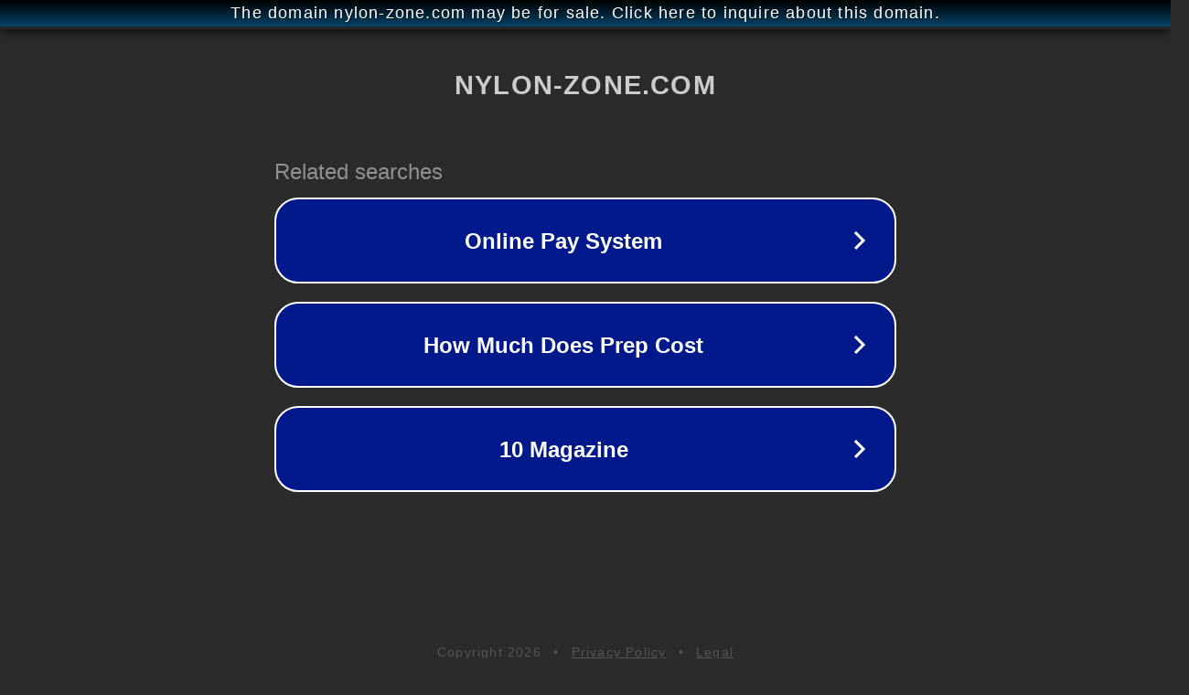

--- FILE ---
content_type: text/html; charset=utf-8
request_url: http://ww25.nylon-zone.com/belle-delphene-nude?subid1=20240813-1538-014e-a41d-73ea41575d78
body_size: 1206
content:
<!doctype html>
<html data-adblockkey="MFwwDQYJKoZIhvcNAQEBBQADSwAwSAJBANDrp2lz7AOmADaN8tA50LsWcjLFyQFcb/P2Txc58oYOeILb3vBw7J6f4pamkAQVSQuqYsKx3YzdUHCvbVZvFUsCAwEAAQ==_lhfawTyPmD7WLj7MgrySk1Bj9P7M/VPf8r83fQwHgOtM0VVl2DBzpHNwMj7fYBdIkusnrbv7NLquQhGsP0WSAg==" lang="en" style="background: #2B2B2B;">
<head>
    <meta charset="utf-8">
    <meta name="viewport" content="width=device-width, initial-scale=1">
    <link rel="icon" href="[data-uri]">
    <link rel="preconnect" href="https://www.google.com" crossorigin>
</head>
<body>
<div id="target" style="opacity: 0"></div>
<script>window.park = "eyJ1dWlkIjoiMGM5MWJkY2QtNGRmOS00ODc5LTg3ODAtZDJjMDIzNzgzNmQyIiwicGFnZV90aW1lIjoxNzY4Nzc4NTcyLCJwYWdlX3VybCI6Imh0dHA6Ly93dzI1Lm55bG9uLXpvbmUuY29tL2JlbGxlLWRlbHBoZW5lLW51ZGU/[base64]";</script>
<script src="/bHEnrVmVh.js"></script>
</body>
</html>
